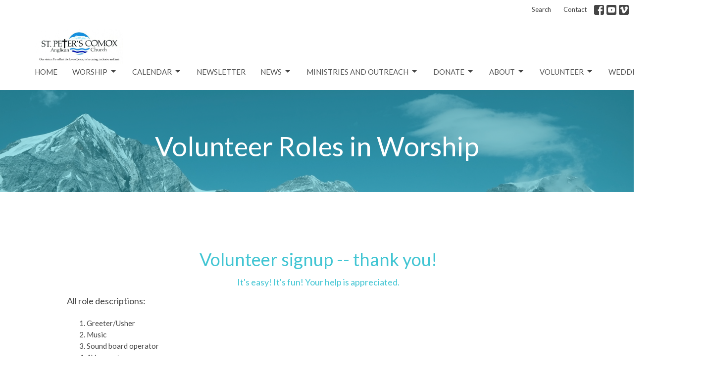

--- FILE ---
content_type: text/html; charset=utf-8
request_url: https://www.stpeterscomox.ca/pages/volunteer-roles
body_size: 57573
content:
<!DOCTYPE html>
<html lang="en">
  <head>
  <meta charset="UTF-8">
  <meta content="IE=edge,chrome=1" http-equiv="X-UA-Compatible"/>
  <meta content="width=device-width, initial-scale=1.0" name="viewport"/>
  <meta content="St. Peter&#39;s Comox Anglican" name="author"/>
  <title>
    Volunteer Roles in Worship | St. Peter&#39;s Comox Anglican
  </title>
  <meta content="anglican church stpeters comox" name="keywords" />
  
    <meta name="robots" content="index,follow" />
  
  
  <link href="https://dq5pwpg1q8ru0.cloudfront.net/2020/10/29/14/25/13/842bdd21-8d72-4e9d-8bab-a8228dfdcb7e/favicon%20-%20Anglican.ico" rel="shortcut icon" type="image/x-icon" />
  <meta name="csrf-param" content="authenticity_token" />
<meta name="csrf-token" content="ORwavJQnbDg/+xjbW9I/xml2MnBOiVVwXU40hoMutrGe1d+MgdyMgZrysdkFOuOgz/UOI7p7Mah4Py9gBmKEgA==" />

  <link rel="preconnect" href="https://fonts.gstatic.com/" crossorigin>
  <link rel="preload" href="/fonts/fontawesome/webfont.woff?v=3.2.1" as="font" type="font/woff" crossorigin>

  <link rel="stylesheet" media="all" href="/themes/stylesheet.css?timestamp=2026-01-21+00%3A35%3A06+-0800" />
  <link rel="stylesheet" media="print" href="https://dq5pwpg1q8ru0.cloudfront.net/assets/print-c1b49d74baf454d41a08041bb7881e34979fe0b297fba593578d70ec8cc515fd.css" />

	<link href="https://fonts.googleapis.com/css?family=Lato:400,400i,700,700i|Lato:400,400i,700,700i&amp;display=swap" rel="stylesheet" type="text/css" async="async" />
  

  <script src="https://dq5pwpg1q8ru0.cloudfront.net/assets/application-baedfe927b756976bd996cb2c71963c5d82c94e444650affbb4162574b24b761.js"></script>
  <script src="https://dq5pwpg1q8ru0.cloudfront.net/packs/js/application-48235911dc1b5b550236.js"></script>
  <script src="https://cdnjs.cloudflare.com/ajax/libs/handlebars.js/4.7.7/handlebars.min.js" defer="defer"></script>


  <!--[if lt IE 9]>
  <script src="https://dq5pwpg1q8ru0.cloudfront.net/javascripts/html5shiv.js"></script>
  <script src="https://dq5pwpg1q8ru0.cloudfront.net/javascripts/respond.min.js"></script>
  <![endif]-->


      <script>
        var _gaq = _gaq || [];
        _gaq.push(['_setAccount', 'UA-113316184-23']);
        _gaq.push(['_trackPageview']);

          // rollup tracker
          _gaq.push(['rollupTracker._setAccount','UA-18858190-52']);
          _gaq.push(['rollupTracker._trackPageview']);

        (function() {
          var ga = document.createElement('script'); ga.type = 'text/javascript'; ga.async = true;
          ga.src = ('https:' == document.location.protocol ? 'https://ssl' : 'http://www') + '.google-analytics.com/ga.js';
          var s = document.getElementsByTagName('script')[0]; s.parentNode.insertBefore(ga, s);
        })();
      </script>


  


</head>

  <body class=" body_page_14      relative d-flex flex-column">
      <div class="d-flex ">
        <div class="site-content-container">
    

  <div class="system">
  </div>

  <div id="top-menus-container">
    <div id="top-menus">
  <div id="alert-container">
  </div>


  <div class="js-menus   bg-none z-index-navbar">
      <nav class="header-layout-topbar relative px-1 bg-default bg-none %>">
    <div class="pos pos-cover bg-default js-main-menu-background-opacity" style="opacity: 1.0;"></div>
    <ul class="topbar-nav topbar-right ">


        <li class="mr-auto">
          
        </li>





        <li>
          <a class="btn btn-link-default btn-sm" href="/search">Search</a>
        </li>

          <li class="topbar-menu-item hidden-xs">
              <a class="btn btn-link-default btn-sm" href="/contact">Contact</a>
          </li>



          
  <li class="social-icon-list-item ">
    <a class="svg-link social-icon-link" target="_blank" href="https://www.facebook.com/St-Peters-Anglican-Church-109433404007586/?tn-str=k*F">
      <svg xmlns="http://www.w3.org/2000/svg" xmlns:xlink="http://www.w3.org/1999/xlink" x="0px" y="0px" width="24" height="24" viewBox="0 0 24 24" style="enable-background:new 0 0 24 24;" xml:space="preserve" class="social-icon-svg topbar-svg-sm"><title>Facebook Icon</title>
<path d="M24,0v24H0V0H24z M20,2.7h-3.3c-2.5,0-4.7,2.1-4.7,4.7v3.3H9.3v4H12V24h4v-9.3h4v-4h-4V8c0-0.8,0.5-1.3,1.3-1.3H20V2.7z"></path>
</svg>

</a>  </li>
  <li class="social-icon-list-item ">
    <a class="svg-link social-icon-link" target="_blank" href="https://www.youtube.com/channel/UCW20K-MXmcvMCML70j7mj6Q">
      <svg xmlns="http://www.w3.org/2000/svg" xmlns:xlink="http://www.w3.org/1999/xlink" x="0px" y="0px" width="24" height="24" viewBox="0 0 24 24" style="enable-background:new 0 0 24 24;" xml:space="preserve" class="social-icon-svg topbar-svg-sm"><title>Youtube Icon</title>
<polygon points="10.7,9.1 14.5,12 10.7,14.9 "></polygon>
<path d="M24,0H0v24h24.1L24,0z M18.8,18.4c-0.5,0.1-3.6,0.3-6.8,0.3s-6.3,0-6.8-0.3C3.9,18,3.5,15.1,3.5,12s0.4-6,1.7-6.4  C5.7,5.3,8.9,5.2,12,5.2s6.3,0.1,6.8,0.3c1.3,0.4,1.7,3.3,1.7,6.4C20.4,15.1,20.1,18,18.8,18.4z"></path>
</svg>

</a>  </li>
  <li class="social-icon-list-item ">
    <a class="svg-link social-icon-link" target="_blank" href="https://vimeo.com/user141739128">
      <svg xmlns="http://www.w3.org/2000/svg" xmlns:xlink="http://www.w3.org/1999/xlink" width="24" height="24" x="0px" y="0px" viewBox="0 0 24 24" style="enable-background:new 0 0 24 24;" xml:space="preserve" class="social-icon-svg topbar-svg-sm"><title>Vimeo Icon</title>
<path d="M24,0H0v24h24V0z M17.6,15.3c-2.5,3.3-4.7,5.1-6.5,5.1c-1.1,0-2-1.1-2.8-3.1c-0.5-1.9-0.9-3.7-1.5-5.6  c-0.5-2-1.2-3.1-1.9-3.1c-0.1,0-0.7,0.3-1.5,0.9L2.5,8.3c0.9-0.8,1.9-1.6,2.8-2.4c1.2-1.1,2.1-1.6,2.8-1.7c1.5-0.1,2.4,0.9,2.7,3.1  c0.4,2.4,0.7,3.7,0.8,4.3c0.4,1.9,0.8,2.8,1.3,2.8c0.4,0,0.9-0.5,1.7-1.9c0.8-1.2,1.2-2.3,1.3-2.8C16.1,8.5,15.7,8,14.7,8  c-0.4,0-0.9,0.1-1.3,0.3c0.9-3,2.6-4.4,5.3-4.3c2,0,2.8,1.3,2.8,3.7C21.3,9.6,20,12,17.6,15.3z"></path>
</svg>

</a>  </li>


    </ul>
  </nav>

    <div id="main-menu-container">
      
<nav id="main_menu" class="relative bg-default bg-none p-2 p-md-3">
  <div class="bg-default pos pos-cover js-main-menu-background-opacity" style="opacity:1.0;"></div>
  <div class="container d-md-flex flex-wrap ">
    <div class="relative d-flex d-md-block mr-md-3 flex-shrink-0">
      

    <a class="main-menu-logo main-menu-grenville-logo " href="/">
      <img alt="St. Peter&#39;s Comox Anglican" class="logo-size-default" src="https://dq5pwpg1q8ru0.cloudfront.net/2021/11/10/11/36/25/f28dd766-1065-45c8-a9ae-6f3801e8520d/New%20Logo%202018rev21.jpg" />
</a>


        <button type="button" class="btn bg-none p-1 border-0 main-menu-hidden-md ml-auto collapsed pr-0" data-toggle="collapse" data-target="#main_menu_collapse" aria-expanded="false">
    <span class="sr-only">Toggle navigation</span>
    <span class="svg-link">
      <svg xmlns="http://www.w3.org/2000/svg" height="24" viewBox="0 0 24 24" width="24">
    <path d="M0 0h24v24H0z" fill="none"></path>
    <path d="M3 18h18v-2H3v2zm0-5h18v-2H3v2zm0-7v2h18V6H3z"></path>
</svg>
 Menu
    </span>
  </button>

    </div>

    <div class="collapse main-menu-collapse-md ml-auto text-center" id="main_menu_collapse">
      <ul class="main-menu-list main-menu-grenville-list align-items-md-center">
          
  <li class="menu-item ">
      <a class="menu-link " href="/">Home</a>
  </li>


          
   <!-- Hide if no submenus shown to user -->

    <li class="dropdown menu-item">
      <a href="#" class="menu-link svg-link" data-toggle="dropdown">
        Worship<svg xmlns="http://www.w3.org/2000/svg" height="20" viewBox="0 0 20 20" width="20" class="inline-svg">
    <path d="M7 7l5 5 5-5z"></path>
    <path d="M0 0h20v20H0z" fill="none"></path>
</svg>

      </a>
      <ul class="dropdown-menu  bg-default" role="menu">
          <li class="about_our_services_menu_item_1 dropdown-item">
              <a class="dropdown-link" href="/services">About our services</a>
          </li>
          <li class="our_services_on_youtube_menu_item_1 dropdown-item">
              <a class="dropdown-link" target="_blank" href="https://www.youtube.com/channel/UCW20K-MXmcvMCML70j7mj6Q">Our services on youtube</a>
          </li>
          <li class="volunteer_for_in_person_service_menu_item_1 dropdown-item">
              <a class="dropdown-link" target="_blank" href="https://www.signupgenius.com/go/10C0D49AFAA22A2F9C07-inperson1">Volunteer for In-person service</a>
          </li>
          <li class="sunday_worship_services_menu_item_1 dropdown-item">
              <a class="dropdown-link" target="_blank" href="/pages/sunday-worship-services-monthly-liturgy-pattern">Sunday Worship Services</a>
          </li>
          <li class="readings_menu_item_1 dropdown-item">
              <a class="dropdown-link" href="/pages/reading-readings">Readings</a>
          </li>
          <li class="music_menu_item_1 dropdown-item">
              <a class="dropdown-link" href="/pages/music">Music</a>
          </li>
      </ul>
    </li>



          
   <!-- Hide if no submenus shown to user -->

    <li class="dropdown menu-item">
      <a href="#" class="menu-link svg-link" data-toggle="dropdown">
        Calendar<svg xmlns="http://www.w3.org/2000/svg" height="20" viewBox="0 0 20 20" width="20" class="inline-svg">
    <path d="M7 7l5 5 5-5z"></path>
    <path d="M0 0h20v20H0z" fill="none"></path>
</svg>

      </a>
      <ul class="dropdown-menu  bg-default" role="menu">
          <li class="this_month_menu_item_2 dropdown-item">
              <a class="dropdown-link" href="/events/calendar">This month</a>
          </li>
          <li class="upcoming_events_menu_item_2 dropdown-item">
              <a class="dropdown-link" href="/events">Upcoming Events</a>
          </li>
          <li class="using_the_calendar_on_a_small_screen_menu_item_2 dropdown-item">
              <a class="dropdown-link" href="/pages/using-the-calendar-on-a-small-screen">Using the calendar on a small screen</a>
          </li>
      </ul>
    </li>



          
  <li class="menu-item ">
      <a class="menu-link " href="/newsletters/latest">Newsletter</a>
  </li>


          
   <!-- Hide if no submenus shown to user -->

    <li class="dropdown menu-item">
      <a href="#" class="menu-link svg-link" data-toggle="dropdown">
        News<svg xmlns="http://www.w3.org/2000/svg" height="20" viewBox="0 0 20 20" width="20" class="inline-svg">
    <path d="M7 7l5 5 5-5z"></path>
    <path d="M0 0h20v20H0z" fill="none"></path>
</svg>

      </a>
      <ul class="dropdown-menu  bg-default" role="menu">
          <li class="what_s_new_menu_item_4 dropdown-item">
              <a class="dropdown-link" href="/news">What&#39;s New</a>
          </li>
          <li class="upcoming_events_menu_item_4 dropdown-item">
              <a class="dropdown-link" href="/events">Upcoming Events</a>
          </li>
          <li class="parish_newsletter_menu_item_4 dropdown-item">
              <a class="dropdown-link" href="/pages/our-newsletter">Parish Newsletter</a>
          </li>
          <li class="is_this_a_scam_menu_item_4 dropdown-item">
              <a class="dropdown-link" target="_blank" href="/pages/scam-and-phishing-alert">Is this a scam?</a>
          </li>
          <li class="you_shaw_ca_not_getting_emails_from_st_peters_menu_item_4 dropdown-item">
              <a class="dropdown-link" href="/pages/shaw-webmail-fix">you@shaw.ca not getting emails from St Peters?</a>
          </li>
          <li class="faith_tides_menu_item_4 dropdown-item">
              <a class="dropdown-link" target="_blank" href="https://faithtides.ca/">Faith Tides</a>
          </li>
          <li class="anglican_journal_menu_item_4 dropdown-item">
              <a class="dropdown-link" target="_blank" href="https://anglicanjournal.com/">Anglican Journal</a>
          </li>
          <li class="the_garry_oak_a_journal_of_creative_faith_menu_item_4 dropdown-item">
              <a class="dropdown-link" href="/pages/the-garry-oak">The Garry Oak, a journal of creative faith</a>
          </li>
      </ul>
    </li>



          
   <!-- Hide if no submenus shown to user -->

    <li class="dropdown menu-item">
      <a href="#" class="menu-link svg-link" data-toggle="dropdown">
        Ministries and Outreach<svg xmlns="http://www.w3.org/2000/svg" height="20" viewBox="0 0 20 20" width="20" class="inline-svg">
    <path d="M7 7l5 5 5-5z"></path>
    <path d="M0 0h20v20H0z" fill="none"></path>
</svg>

      </a>
      <ul class="dropdown-menu  bg-default" role="menu">
          <li class="blessings_boutique_freestore_menu_item_5 dropdown-item">
              <a class="dropdown-link" href="/ministries/blessings-boutique">Blessings Boutique Freestore</a>
          </li>
          <li class="st_peter_s_food_boxes_menu_item_5 dropdown-item">
              <a class="dropdown-link" href="/ministries/st-peters-bridging-the-gap">St Peter&#39;s Food Boxes</a>
          </li>
          <li class="choir_menu_item_5 dropdown-item">
              <a class="dropdown-link" target="_blank" href="/pages/choir">Choir</a>
          </li>
          <li class="community_food_shelf_menu_item_5 dropdown-item">
              <a class="dropdown-link" href="https://faithtides.ca/aging-food-shelf-receives-new-lease-of-life/">Community Food Shelf</a>
          </li>
          <li class="community_lunch_menu_item_5 dropdown-item">
              <a class="dropdown-link" target="_blank" href="/pages/community-lunch">Community Lunch</a>
          </li>
          <li class="compline_menu_item_5 dropdown-item">
              <a class="dropdown-link" target="_blank" href="/pages/compline">Compline</a>
          </li>
          <li class="green_team_menu_item_5 dropdown-item">
              <a class="dropdown-link" href="/pages/going-going-green">Green Team</a>
          </li>
          <li class="home_communion_menu_item_5 dropdown-item">
              <a class="dropdown-link" href="/pages/home-communion">Home Communion</a>
          </li>
          <li class="hospital_visits_menu_item_5 dropdown-item">
              <a class="dropdown-link" href="/pages/hospital-visits">Hospital Visits</a>
          </li>
          <li class="lending_library_menu_item_5 dropdown-item">
              <a class="dropdown-link" href="/ministries/library">Lending Library</a>
          </li>
          <li class="men_s_bible_study_menu_item_5 dropdown-item">
              <a class="dropdown-link" target="_blank" href="/pages/mens-bible-study">Men&#39;s Bible Study</a>
          </li>
          <li class="partners_in_mission_menu_item_5 dropdown-item">
              <a class="dropdown-link" href="/pages/partners-in-mission--70">Partners in Mission</a>
          </li>
          <li class="pastoral_support_team_menu_item_5 dropdown-item">
              <a class="dropdown-link" href="/pages/pastoral-support-team">Pastoral Support Team</a>
          </li>
          <li class="prayer_requests_menu_item_5 dropdown-item">
              <a class="dropdown-link" href="/ministries/prayer-chain-prayer-requests">Prayer Requests</a>
          </li>
          <li class="st_peters_walking_group_menu_item_5 dropdown-item">
              <a class="dropdown-link" target="_blank" href="/pages/st-peters-walkers--59">St Peters Walking Group</a>
          </li>
          <li class="women_s_bible_study_menu_item_5 dropdown-item">
              <a class="dropdown-link" target="_blank" href="/pages/womens-bible-study">Women&#39;s Bible Study</a>
          </li>
      </ul>
    </li>



          
   <!-- Hide if no submenus shown to user -->

    <li class="dropdown menu-item">
      <a href="#" class="menu-link svg-link" data-toggle="dropdown">
        Donate<svg xmlns="http://www.w3.org/2000/svg" height="20" viewBox="0 0 20 20" width="20" class="inline-svg">
    <path d="M7 7l5 5 5-5z"></path>
    <path d="M0 0h20v20H0z" fill="none"></path>
</svg>

      </a>
      <ul class="dropdown-menu  bg-default" role="menu">
          <li class="how_to_donate_menu_item_6 dropdown-item">
              <a class="dropdown-link" href="/donate">How to donate</a>
          </li>
          <li class="church_st_refugee_sponsorship_group_menu_item_6 dropdown-item">
              <a class="dropdown-link" href="/pages/church-street-refugee-sponsorship-group--71">Church St Refugee Sponsorship Group</a>
          </li>
          <li class="blessings_boutique_menu_item_6 dropdown-item">
              <a class="dropdown-link" href="/ministries/blessings-boutique">Blessings Boutique</a>
          </li>
          <li class="st_peter_s_food_boxes_menu_item_6 dropdown-item">
              <a class="dropdown-link" href="/programs/st-peters-bridging-the-gap">St Peter&#39;s Food Boxes</a>
          </li>
          <li class="partners_in_mission_menu_item_6 dropdown-item">
              <a class="dropdown-link" href="/pages/partners-in-mission--70">Partners in Mission</a>
          </li>
          <li class="designated_donations_menu_item_6 dropdown-item">
              <a class="dropdown-link" href="/pages/designated-donations">Designated Donations</a>
          </li>
          <li class="st_peters_is_accepting_menu_item_6 dropdown-item">
              <a class="dropdown-link" href="/pages/st-peters-is-accepting">St Peters is accepting...</a>
          </li>
          <li class="pre_authorized_giving_par_menu_item_6 dropdown-item">
              <a class="dropdown-link" href="/pages/have-you-considered-pre-authorized-giving">Pre-Authorized Giving (PAR)</a>
          </li>
      </ul>
    </li>



          
   <!-- Hide if no submenus shown to user -->

    <li class="dropdown menu-item">
      <a href="#" class="menu-link svg-link" data-toggle="dropdown">
        About<svg xmlns="http://www.w3.org/2000/svg" height="20" viewBox="0 0 20 20" width="20" class="inline-svg">
    <path d="M7 7l5 5 5-5z"></path>
    <path d="M0 0h20v20H0z" fill="none"></path>
</svg>

      </a>
      <ul class="dropdown-menu  bg-default" role="menu">
          <li class="i_m_new_start_here_menu_item_7 dropdown-item">
              <a class="dropdown-link" href="/about/im-new">I&#39;m new - start here!</a>
          </li>
          <li class="hall_rentals_menu_item_7 dropdown-item">
              <a class="dropdown-link" href="/pages/rentals">Hall Rentals</a>
          </li>
          <li class="hospitality_and_catering_menu_item_7 dropdown-item">
              <a class="dropdown-link" target="_blank" href="/pages/hospitality-and-catering">Hospitality and Catering</a>
          </li>
          <li class="leadership_parish_council_menu_item_7 dropdown-item">
              <a class="dropdown-link" href="/leadership">Leadership - Parish Council</a>
          </li>
          <li class="areas_of_interest_menu_item_7 dropdown-item">
              <a class="dropdown-link" href="/pages/parish-council-areas-of-interest">Areas of Interest</a>
          </li>
          <li class="our_beliefs_menu_item_7 dropdown-item">
              <a class="dropdown-link" href="/about/our-beliefs">Our beliefs</a>
          </li>
          <li class="our_family_menu_item_7 dropdown-item">
              <a class="dropdown-link" href="/about/our-family">Our Family</a>
          </li>
          <li class="our_history_menu_item_7 dropdown-item">
              <a class="dropdown-link" href="/about/our-history">Our History</a>
          </li>
          <li class="130th_anniversary_historical_walking_tour_menu_item_7 dropdown-item">
              <a class="dropdown-link" target="_blank" href="/pages/comox-history-walk">130th Anniversary Historical Walking Tour</a>
          </li>
          <li class="parking_at_the_church_menu_item_7 dropdown-item">
              <a class="dropdown-link" target="_blank" href="/pages/parking-at-the-church">Parking at the Church</a>
          </li>
          <li class="diocesan_policies_menu_item_7 dropdown-item">
              <a class="dropdown-link" target="_blank" href="https://bc.anglican.ca/resources/policies">Diocesan Policies</a>
          </li>
          <li class="refugee_sponsorship_menu_item_7 dropdown-item">
              <a class="dropdown-link" href="/pages/church-street-refugee-sponsorship-group">Refugee Sponsorship</a>
          </li>
      </ul>
    </li>



          
   <!-- Hide if no submenus shown to user -->

    <li class="dropdown menu-item">
      <a href="#" class="menu-link svg-link" data-toggle="dropdown">
        VOLUNTEER<svg xmlns="http://www.w3.org/2000/svg" height="20" viewBox="0 0 20 20" width="20" class="inline-svg">
    <path d="M7 7l5 5 5-5z"></path>
    <path d="M0 0h20v20H0z" fill="none"></path>
</svg>

      </a>
      <ul class="dropdown-menu  bg-default" role="menu">
          <li class="volunteer_with_us_menu_item_8 dropdown-item">
              <a class="dropdown-link" target="_blank" href="/pages/volunteer-with-us">Volunteer with us!</a>
          </li>
          <li class="to_help_with_worship_services_menu_item_8 dropdown-item">
              <a class="dropdown-link" target="_blank" href="https://www.signupgenius.com/go/10c0d49afaa22a2f9c07-inperson1">..to help with worship services</a>
          </li>
          <li class="in_the_blessings_boutique_menu_item_8 dropdown-item">
              <a class="dropdown-link" target="_blank" href="https://www.signupgenius.com/go/10c0d49afaa22a2f9c07-blessings">..in the Blessings Boutique</a>
          </li>
          <li class="for_the_green_team_menu_item_8 dropdown-item">
              <a class="dropdown-link" href="/pages/going-going-green">..for the Green Team</a>
          </li>
          <li class="to_help_with_audiovisuals_menu_item_8 dropdown-item">
              <a class="dropdown-link" href="/pages/sound-and-av-training">..to help with Audiovisuals</a>
          </li>
          <li class="more_info_on_volunteer_roles_in_worship_menu_item_8 dropdown-item">
              <a class="dropdown-link" target="_blank" href="/pages/volunteer-roles-in-worship">More Info on Volunteer Roles in Worship</a>
          </li>
          <li class="about_our_online_signup_system_menu_item_8 dropdown-item">
              <a class="dropdown-link" href="/pages/rota-signup-to-help-in-worship-services">About our online signup system</a>
          </li>
          <li class="safechurch_and_criminal_record_checks_menu_item_8 dropdown-item">
              <a class="dropdown-link" target="_blank" href="/pages/criminal-record-checks-and-safechurch">Safechurch and Criminal Record Checks</a>
          </li>
      </ul>
    </li>



          
  <li class="menu-item ">
      <a class="menu-link " target="_blank" href="/pages/weddings-funerals-baptisms-etc">Weddings and Funerals</a>
  </li>


      </ul>
        <ul class="main-menu-list main-menu-subnav">
            <li class="menu-item-divider"></li>
    
  <li class="menu-item ">
      <a class="menu-link " href="/contact">Contact</a>
  </li>





        </ul>
    </div>
  </div>
</nav>

    </div>
  </div>
</div>

  </div>

  <div id="header-container" class="relative">
    <div id="header" class="header relative bg-cover bg-none w-100
            
            d-flex
            py-3 py-md-5
             topbar-offset
            bg-primary"
     style="background-image:url(&#39;https://dq5pwpg1q8ru0.cloudfront.net/2020/10/29/16/01/01/4af16672-60ae-4ef1-934f-2d27b4499275/bluemountains.jpg&#39;); background-position: ; min-height: 0vh;">
  
  

<div id="page-header-overlay" class="bg-primary pos pos-cover" style="opacity:0.5;" data-header-opacity="0.5"></div>
    <div class="container relative d-flex flex-column mt-5">
      
      <div class="my-auto ">
        <div class="text-center">
          <div class="relative d-inline-block break-word">
            <h1 class="header-heading ">
                Volunteer Roles in Worship
            </h1>
          </div>
        </div>
        
        <div class="text-center mt-3">
          

        </div>
      </div>

      
    </div>
  
  
  <!--<div class="pos pos-b-1 pos-l-1">
    <button class="js-play-video-button p-2 bg-none border-0 d-none" style="opacity: 0.5;">
    </button>
    <button class="js-pause-video-button p-2 bg-none border-0 d-none" style="opacity: 0.5;">
    </button>
    <div class="js-loading-video-button">
      <div class="d-flex p-2" style="opacity: 0.5;">
      </div>
    </div>
  </div>-->

</div>



  </div>

  <main role="main" class="content flex-grow-1 Volunteer_Roles_in_Worship page_14 clearfix m-0 p-0">
    


    

  

<div>
    <div id="top-blocks-wrapper">
        <div id="block-99"
  class="relative block-wrapper  "
  data-block="99" data-order-path="/blocks/99/block_elements/order"
  data-user-order-path="/blocks/99/block_elements/order_users">
    <div class="js-block-container ">
      <div class="bg-primary-counter relative bg-none overflow-hidden js-block-background js-block-height" style="min-height: 45vh;">

          <!-- Background Videos -->
  <!-- Background Image -->
  <div class="bg-cover pos pos-0 js-block-background-photo " style=""></div>

<!-- Opacity Overlay -->
<div class="bg-primary-counter pos pos-cover js-block-background js-block-opacity" style="opacity: 1.0;" data-block-overlay></div>


            <div class="inner-block-wrapper">
              <div class="row-flex text-center">
  <div class="block-sortable col-sm-12 d-flex flex-column js-block-height js-block-adjust-padding py-md-10 px-lg-10" style="min-height: 45vh;">
    <div class="my-auto mx-5">


        <div id="block_element_6" class="sortable-item mb-6 pl-1">
            <div class="h2 ">
              Volunteer signup -- thank you!
            </div>
            <div class="h4 ">
              It&#39;s easy! It&#39;s fun! Your help is appreciated. 
            </div>
            <div class="body accent-color text-default">
              <p style="text-align: left;">All role descriptions:&nbsp;</p>
<ol style="text-align: left;">
<li>Greeter/Usher</li>
<li>Music</li>
<li>Sound board operator</li>
<li>AV operator</li>
<li>Reader</li>
<li>Prayers (intercessions)</li>
<li>Sacristan</li>
<li>Chalice Bearer</li>
</ol>
<p style="text-align: left;">1. The <strong>GREETER/USHER </strong>greets people as they enter, and helps them if necessary to their seat. After the service the usher will wipe the high-touch surfaces with the sanitizer provided in the vestry. A sheet of detailed instructions will be provided. Point of contact: Rev Sulin &nbsp; &nbsp;</p>
<p style="text-align: left;">2. The <strong>MUSICIAN(S)</strong> will play quietly as people gather and as they leave. There can be no singing. Be prepared to play reflective music at other points of the service if necessary. For example, if it is Holy Communion, some music may be required as the host is distributed. INSTRUMENTS ARE NOT LIMITED TO THE KEYBOARD! Other instruments can be used, but wind instruments are discouraged. Point of contact: Rev Sulin &nbsp; &nbsp;</p>
<p style="text-align: left;">3. The <strong>SOUNDBOARD OPERATOR</strong> The church sound board (or mixer) is an important part of how we use our church building. The soundboard balances the voices, instruments, and video sound through to the loud speakers and to hearing broadcast for those with hearing aids. The sound board operator controls what we hear by adjusting the volume of each microphone or instrument. This can be done on the soundboard itself or using a virtual board on an iPad.&nbsp; The basic operation of the soundboard simply requires increasing or decreasing the volume of whoever is speaking or playing (and muting the microphone when not required), to make a comfortable listening experience. When our music groups sing the soundboard operator&nbsp; &lsquo;mixes&rsquo;&nbsp; the voices and instruments together to produce a balanced sound. Point of contact: Jonathan Hocking</p>
<p style="text-align: left;">4. The <strong>AV OPERATOR </strong>will arrive 15-20 minutes before the start of service. Turn on the projector and computer, open the day&rsquo;s service and make sure it works. Press the clicker to advance the slides on the screen. At the end of the service turn off the projector and computer. Training and tutoring will be provided<strong>.</strong> Point of contact: Jim Peacock &nbsp; &nbsp;</p>
<p style="text-align: left;">5. The <strong>READERS</strong> will be seated near the front of the church and will be provided with a microphone. They will usually read two readings, one OT, one NT, and must bring their own Bible or a print-out of the readings. You will be told which readings to prepare in advance so you can practice. Point of contact: Rev Sulin &nbsp; &nbsp;</p>
<p style="text-align: left;">6. The <strong>INTERCESSOR (PRAYER) </strong>will be expected to either write intercessionary prayers or read from the binder of prepared prayers. Any written prayers should be suitable for worship. Training is being offered for those who are new to this ministry. Prayers will be delivered from a seat near the front and a microphone will be provided. Point of contact: Rev Sulin &nbsp; &nbsp;</p>
<p style="text-align: left;">7. The <strong>SACRISTAN&nbsp;</strong>helps with the administration of the elements during Holy Communion. <span>A sacristan is needed every Sunday at 8:30am except the third Sunday of each month. A sacristan is also needed every Sunday at 10:30am except the fourth Sunday of each month.</span></p>
<p style="text-align: left;">8. The <strong>CHALICE BEARER</strong> helps with the administration of the elements during Holy Communion. Chalice Bearer is needed every Sunday at 8:30am except the third Sunday of each month. A chalice bearer is also needed every Sunday at 10:30am except the fourth Sunday of each month.&nbsp;</p>
<p style="text-align: left;">&nbsp;</p>
            </div>
          
        </div>

    </div>
  </div>
</div>

            </div>
      </div>

    </div>
  </div>

    </div>

    <div id="page_content" class="relative ">
      <div class="container">
        

  <div class="row subpage-main">

    <div class="col-md-8 col-md-offset-2" style="min-height: 0;">
      <div class="article">
        
        
      </div>

      

      
    </div>
  </div>

      </div>
    </div>

  <div id="bottom-blocks-wrapper">
      
  </div>
</div>

  
  


  </main>

    <div class="bg-tone py-5 hidden-print">
  <div class="container">
    <div class="row d-md-flex align-items-center">
      <div class="col-md-6">
        <h2 class="mt-0 mb-2 mb-sm-1">Sign up for our Newsletter</h2>
        <div>Subscribe to receive email updates with the latest news.</div>
      </div>

      <form class="form col-md-6 mt-4 mt-md-0" action="/subscribers" accept-charset="UTF-8" method="post"><input name="utf8" type="hidden" value="&#x2713;" autocomplete="off" /><input type="hidden" name="authenticity_token" value="amfOdcm5aOIySKHaLgVbEoHmBeXFYQi8UAUvr2h8D+3NrgtF3EKIW5dBCNhw7Yd0J2U5tjGTbGR1dDRJ7TA93A==" autocomplete="off" />
        <div class="form-group mb-0">
          <label class="font-weight-normal mb-1" for="email">Enter Your Email</label>
          <div class="form-inline w-100">
            <input type="text" name="email" id="email" class="form-control mr-1 submit-subscription" style="min-width: 280px;" data-url="https://www.stpeterscomox.ca/subscribers/render_recaptcha" />
            <button class="btn btn-primary btn-lg" type="action">
              Subscribe
            </button>
            <div id="subscriber-container"></div>
          </div>
        </div>
</form>    </div>
  </div>
</div>


  <footer class=" diocesebc" id="footer" role="siteinfo">
  <div class="container footer-container">
    <div class="row">
      <div class="col-md-6">
        <div class="row">
          <div class="col-sm-4 footer-block link-list footer-menu">
            <h5>
              Menu
            </h5>
            <ul class="list-unstyled clearfix">
                  <li class="nn2"><a class="" href="/">Home</a></li>
                  <li class="footer-dropdown">
                    <a class="footer-dropdown-menu-title" href="#">
                      Worship
                      <i class="icon-caret-down"></i>
                    </a>
                    <ul class="footer-dropdown-menu" role="menu" style="display: none;">
                        <li class="menu_item" id="menu_item_71">
                          <!--%i.icon-caret-right
                          -->
                          <a href="/services">About our services</a>
</li>                        <li class="menu_item" id="menu_item_70">
                          <!--%i.icon-caret-right
                          -->
                          <a href="https://www.youtube.com/channel/UCW20K-MXmcvMCML70j7mj6Q">Our services on youtube</a>
</li>                        <li class="menu_item" id="menu_item_74">
                          <!--%i.icon-caret-right
                          -->
                          <a href="https://www.signupgenius.com/go/10C0D49AFAA22A2F9C07-inperson1">Volunteer for In-person service</a>
</li>                        <li class="menu_item" id="menu_item_129">
                          <!--%i.icon-caret-right
                          -->
                          <a href="/pages/sunday-worship-services-monthly-liturgy-pattern">Sunday Worship Services</a>
</li>                        <li class="menu_item" id="menu_item_132">
                          <!--%i.icon-caret-right
                          -->
                          <a href="/pages/reading-readings">Readings</a>
</li>                        <li class="menu_item" id="menu_item_162">
                          <!--%i.icon-caret-right
                          -->
                          <a href="/pages/music">Music</a>
</li>                    </ul>
                  </li>
                  <li class="footer-dropdown">
                    <a class="footer-dropdown-menu-title" href="#">
                      Calendar
                      <i class="icon-caret-down"></i>
                    </a>
                    <ul class="footer-dropdown-menu" role="menu" style="display: none;">
                        <li class="menu_item" id="menu_item_93">
                          <!--%i.icon-caret-right
                          -->
                          <a href="/events/calendar">This month</a>
</li>                        <li class="menu_item" id="menu_item_92">
                          <!--%i.icon-caret-right
                          -->
                          <a href="/events">Upcoming Events</a>
</li>                        <li class="menu_item" id="menu_item_113">
                          <!--%i.icon-caret-right
                          -->
                          <a href="/pages/using-the-calendar-on-a-small-screen">Using the calendar on a small screen</a>
</li>                    </ul>
                  </li>
                  <li class="nn5"><a class="" href="/newsletters/latest">Newsletter</a></li>
                  <li class="footer-dropdown">
                    <a class="footer-dropdown-menu-title" href="#">
                      News
                      <i class="icon-caret-down"></i>
                    </a>
                    <ul class="footer-dropdown-menu" role="menu" style="display: none;">
                        <li class="menu_item" id="menu_item_57">
                          <!--%i.icon-caret-right
                          -->
                          <a href="/news">What&#39;s New</a>
</li>                        <li class="menu_item" id="menu_item_91">
                          <!--%i.icon-caret-right
                          -->
                          <a href="/events">Upcoming Events</a>
</li>                        <li class="menu_item" id="menu_item_68">
                          <!--%i.icon-caret-right
                          -->
                          <a href="/pages/our-newsletter">Parish Newsletter</a>
</li>                        <li class="menu_item" id="menu_item_130">
                          <!--%i.icon-caret-right
                          -->
                          <a href="/pages/scam-and-phishing-alert">Is this a scam?</a>
</li>                        <li class="menu_item" id="menu_item_118">
                          <!--%i.icon-caret-right
                          -->
                          <a href="/pages/shaw-webmail-fix">you@shaw.ca not getting emails from St Peters?</a>
</li>                        <li class="menu_item" id="menu_item_111">
                          <!--%i.icon-caret-right
                          -->
                          <a href="https://faithtides.ca/">Faith Tides</a>
</li>                        <li class="menu_item" id="menu_item_139">
                          <!--%i.icon-caret-right
                          -->
                          <a href="https://anglicanjournal.com/">Anglican Journal</a>
</li>                        <li class="menu_item" id="menu_item_56">
                          <!--%i.icon-caret-right
                          -->
                          <a href="/pages/the-garry-oak">The Garry Oak, a journal of creative faith</a>
</li>                    </ul>
                  </li>
                  <li class="footer-dropdown">
                    <a class="footer-dropdown-menu-title" href="#">
                      Ministries and Outreach
                      <i class="icon-caret-down"></i>
                    </a>
                    <ul class="footer-dropdown-menu" role="menu" style="display: none;">
                        <li class="menu_item" id="menu_item_97">
                          <!--%i.icon-caret-right
                          -->
                          <a href="/ministries/blessings-boutique">Blessings Boutique Freestore</a>
</li>                        <li class="menu_item" id="menu_item_98">
                          <!--%i.icon-caret-right
                          -->
                          <a href="/ministries/st-peters-bridging-the-gap">St Peter&#39;s Food Boxes</a>
</li>                        <li class="menu_item" id="menu_item_157">
                          <!--%i.icon-caret-right
                          -->
                          <a href="/pages/choir">Choir</a>
</li>                        <li class="menu_item" id="menu_item_134">
                          <!--%i.icon-caret-right
                          -->
                          <a href="https://faithtides.ca/aging-food-shelf-receives-new-lease-of-life/">Community Food Shelf</a>
</li>                        <li class="menu_item" id="menu_item_133">
                          <!--%i.icon-caret-right
                          -->
                          <a href="/pages/community-lunch">Community Lunch</a>
</li>                        <li class="menu_item" id="menu_item_153">
                          <!--%i.icon-caret-right
                          -->
                          <a href="/pages/compline">Compline</a>
</li>                        <li class="menu_item" id="menu_item_124">
                          <!--%i.icon-caret-right
                          -->
                          <a href="/pages/going-going-green">Green Team</a>
</li>                        <li class="menu_item" id="menu_item_108">
                          <!--%i.icon-caret-right
                          -->
                          <a href="/pages/home-communion">Home Communion</a>
</li>                        <li class="menu_item" id="menu_item_141">
                          <!--%i.icon-caret-right
                          -->
                          <a href="/pages/hospital-visits">Hospital Visits</a>
</li>                        <li class="menu_item" id="menu_item_99">
                          <!--%i.icon-caret-right
                          -->
                          <a href="/ministries/library">Lending Library</a>
</li>                        <li class="menu_item" id="menu_item_101">
                          <!--%i.icon-caret-right
                          -->
                          <a href="/pages/mens-bible-study">Men&#39;s Bible Study</a>
</li>                        <li class="menu_item" id="menu_item_137">
                          <!--%i.icon-caret-right
                          -->
                          <a href="/pages/partners-in-mission--70">Partners in Mission</a>
</li>                        <li class="menu_item" id="menu_item_109">
                          <!--%i.icon-caret-right
                          -->
                          <a href="/pages/pastoral-support-team">Pastoral Support Team</a>
</li>                        <li class="menu_item" id="menu_item_95">
                          <!--%i.icon-caret-right
                          -->
                          <a href="/ministries/prayer-chain-prayer-requests">Prayer Requests</a>
</li>                        <li class="menu_item" id="menu_item_127">
                          <!--%i.icon-caret-right
                          -->
                          <a href="/pages/st-peters-walkers--59">St Peters Walking Group</a>
</li>                        <li class="menu_item" id="menu_item_100">
                          <!--%i.icon-caret-right
                          -->
                          <a href="/pages/womens-bible-study">Women&#39;s Bible Study</a>
</li>                    </ul>
                  </li>
                  <li class="footer-dropdown">
                    <a class="footer-dropdown-menu-title" href="#">
                      Donate
                      <i class="icon-caret-down"></i>
                    </a>
                    <ul class="footer-dropdown-menu" role="menu" style="display: none;">
                        <li class="menu_item" id="menu_item_72">
                          <!--%i.icon-caret-right
                          -->
                          <a href="/donate">How to donate</a>
</li>                        <li class="menu_item" id="menu_item_144">
                          <!--%i.icon-caret-right
                          -->
                          <a href="/pages/church-street-refugee-sponsorship-group--71">Church St Refugee Sponsorship Group</a>
</li>                        <li class="menu_item" id="menu_item_73">
                          <!--%i.icon-caret-right
                          -->
                          <a href="/ministries/blessings-boutique">Blessings Boutique</a>
</li>                        <li class="menu_item" id="menu_item_88">
                          <!--%i.icon-caret-right
                          -->
                          <a href="/programs/st-peters-bridging-the-gap">St Peter&#39;s Food Boxes</a>
</li>                        <li class="menu_item" id="menu_item_138">
                          <!--%i.icon-caret-right
                          -->
                          <a href="/pages/partners-in-mission--70">Partners in Mission</a>
</li>                        <li class="menu_item" id="menu_item_116">
                          <!--%i.icon-caret-right
                          -->
                          <a href="/pages/designated-donations">Designated Donations</a>
</li>                        <li class="menu_item" id="menu_item_121">
                          <!--%i.icon-caret-right
                          -->
                          <a href="/pages/st-peters-is-accepting">St Peters is accepting...</a>
</li>                        <li class="menu_item" id="menu_item_136">
                          <!--%i.icon-caret-right
                          -->
                          <a href="/pages/have-you-considered-pre-authorized-giving">Pre-Authorized Giving (PAR)</a>
</li>                    </ul>
                  </li>
                  <li class="footer-dropdown">
                    <a class="footer-dropdown-menu-title" href="#">
                      About
                      <i class="icon-caret-down"></i>
                    </a>
                    <ul class="footer-dropdown-menu" role="menu" style="display: none;">
                        <li class="menu_item" id="menu_item_82">
                          <!--%i.icon-caret-right
                          -->
                          <a href="/about/im-new">I&#39;m new - start here!</a>
</li>                        <li class="menu_item" id="menu_item_87">
                          <!--%i.icon-caret-right
                          -->
                          <a href="/pages/rentals">Hall Rentals</a>
</li>                        <li class="menu_item" id="menu_item_159">
                          <!--%i.icon-caret-right
                          -->
                          <a href="/pages/hospitality-and-catering">Hospitality and Catering</a>
</li>                        <li class="menu_item" id="menu_item_83">
                          <!--%i.icon-caret-right
                          -->
                          <a href="/leadership">Leadership - Parish Council</a>
</li>                        <li class="menu_item" id="menu_item_117">
                          <!--%i.icon-caret-right
                          -->
                          <a href="/pages/parish-council-areas-of-interest">Areas of Interest</a>
</li>                        <li class="menu_item" id="menu_item_84">
                          <!--%i.icon-caret-right
                          -->
                          <a href="/about/our-beliefs">Our beliefs</a>
</li>                        <li class="menu_item" id="menu_item_85">
                          <!--%i.icon-caret-right
                          -->
                          <a href="/about/our-family">Our Family</a>
</li>                        <li class="menu_item" id="menu_item_86">
                          <!--%i.icon-caret-right
                          -->
                          <a href="/about/our-history">Our History</a>
</li>                        <li class="menu_item" id="menu_item_114">
                          <!--%i.icon-caret-right
                          -->
                          <a href="/pages/comox-history-walk">130th Anniversary Historical Walking Tour</a>
</li>                        <li class="menu_item" id="menu_item_105">
                          <!--%i.icon-caret-right
                          -->
                          <a href="/pages/parking-at-the-church">Parking at the Church</a>
</li>                        <li class="menu_item" id="menu_item_110">
                          <!--%i.icon-caret-right
                          -->
                          <a href="https://bc.anglican.ca/resources/policies">Diocesan Policies</a>
</li>                        <li class="menu_item" id="menu_item_115">
                          <!--%i.icon-caret-right
                          -->
                          <a href="/pages/church-street-refugee-sponsorship-group">Refugee Sponsorship</a>
</li>                    </ul>
                  </li>
                  <li class="footer-dropdown">
                    <a class="footer-dropdown-menu-title" href="#">
                      VOLUNTEER
                      <i class="icon-caret-down"></i>
                    </a>
                    <ul class="footer-dropdown-menu" role="menu" style="display: none;">
                        <li class="menu_item" id="menu_item_78">
                          <!--%i.icon-caret-right
                          -->
                          <a href="/pages/volunteer-with-us">Volunteer with us!</a>
</li>                        <li class="menu_item" id="menu_item_77">
                          <!--%i.icon-caret-right
                          -->
                          <a href="https://www.signupgenius.com/go/10c0d49afaa22a2f9c07-inperson1">..to help with worship services</a>
</li>                        <li class="menu_item" id="menu_item_103">
                          <!--%i.icon-caret-right
                          -->
                          <a href="https://www.signupgenius.com/go/10c0d49afaa22a2f9c07-blessings">..in the Blessings Boutique</a>
</li>                        <li class="menu_item" id="menu_item_106">
                          <!--%i.icon-caret-right
                          -->
                          <a href="/pages/going-going-green">..for the Green Team</a>
</li>                        <li class="menu_item" id="menu_item_107">
                          <!--%i.icon-caret-right
                          -->
                          <a href="/pages/sound-and-av-training">..to help with Audiovisuals</a>
</li>                        <li class="menu_item" id="menu_item_79">
                          <!--%i.icon-caret-right
                          -->
                          <a href="/pages/volunteer-roles-in-worship">More Info on Volunteer Roles in Worship</a>
</li>                        <li class="menu_item" id="menu_item_80">
                          <!--%i.icon-caret-right
                          -->
                          <a href="/pages/rota-signup-to-help-in-worship-services">About our online signup system</a>
</li>                        <li class="menu_item" id="menu_item_128">
                          <!--%i.icon-caret-right
                          -->
                          <a href="/pages/criminal-record-checks-and-safechurch">Safechurch and Criminal Record Checks</a>
</li>                    </ul>
                  </li>
                  <li class="nn11"><a class="" href="/pages/weddings-funerals-baptisms-etc">Weddings and Funerals</a></li>
            </ul>
            <span class="footer-social-icons" style="padding-bottom: 10px;">
              <div class="social_icons">
    <a target="_blank" href="https://www.facebook.com/St-Peters-Anglican-Church-109433404007586/?tn-str=k*F">
      <svg xmlns="http://www.w3.org/2000/svg" xmlns:xlink="http://www.w3.org/1999/xlink" x="0px" y="0px" width="24" height="24" viewBox="0 0 24 24" style="enable-background:new 0 0 24 24;" xml:space="preserve"><title>Facebook Icon</title>
<path d="M24,0v24H0V0H24z M20,2.7h-3.3c-2.5,0-4.7,2.1-4.7,4.7v3.3H9.3v4H12V24h4v-9.3h4v-4h-4V8c0-0.8,0.5-1.3,1.3-1.3H20V2.7z"></path>
</svg>

</a>    <a target="_blank" href="https://www.youtube.com/channel/UCW20K-MXmcvMCML70j7mj6Q">
      <svg xmlns="http://www.w3.org/2000/svg" xmlns:xlink="http://www.w3.org/1999/xlink" x="0px" y="0px" width="24" height="24" viewBox="0 0 24 24" style="enable-background:new 0 0 24 24;" xml:space="preserve"><title>Youtube Icon</title>
<polygon points="10.7,9.1 14.5,12 10.7,14.9 "></polygon>
<path d="M24,0H0v24h24.1L24,0z M18.8,18.4c-0.5,0.1-3.6,0.3-6.8,0.3s-6.3,0-6.8-0.3C3.9,18,3.5,15.1,3.5,12s0.4-6,1.7-6.4  C5.7,5.3,8.9,5.2,12,5.2s6.3,0.1,6.8,0.3c1.3,0.4,1.7,3.3,1.7,6.4C20.4,15.1,20.1,18,18.8,18.4z"></path>
</svg>

</a>    <a target="_blank" href="https://vimeo.com/user141739128">
      <svg xmlns="http://www.w3.org/2000/svg" xmlns:xlink="http://www.w3.org/1999/xlink" width="24" height="24" x="0px" y="0px" viewBox="0 0 24 24" style="enable-background:new 0 0 24 24;" xml:space="preserve"><title>Vimeo Icon</title>
<path d="M24,0H0v24h24V0z M17.6,15.3c-2.5,3.3-4.7,5.1-6.5,5.1c-1.1,0-2-1.1-2.8-3.1c-0.5-1.9-0.9-3.7-1.5-5.6  c-0.5-2-1.2-3.1-1.9-3.1c-0.1,0-0.7,0.3-1.5,0.9L2.5,8.3c0.9-0.8,1.9-1.6,2.8-2.4c1.2-1.1,2.1-1.6,2.8-1.7c1.5-0.1,2.4,0.9,2.7,3.1  c0.4,2.4,0.7,3.7,0.8,4.3c0.4,1.9,0.8,2.8,1.3,2.8c0.4,0,0.9-0.5,1.7-1.9c0.8-1.2,1.2-2.3,1.3-2.8C16.1,8.5,15.7,8,14.7,8  c-0.4,0-0.9,0.1-1.3,0.3c0.9-3,2.6-4.4,5.3-4.3c2,0,2.8,1.3,2.8,3.7C21.3,9.6,20,12,17.6,15.3z"></path>
</svg>

</a></div>

            </span>
          </div>
          <div class="col-sm-8 footer-block link-list footer-program-groups-menu" >
              <h5>
                <a href="/ministries">Ministries</a>
              </h5>
              <ul class="list-unstyled clearfix" style="margin-bottom: 17px;">
                    <li class="menu-item">
      <a class="menu-link" href="/ministries/fellowship-and-study-groups">Fellowship and Study Groups</a>
    </li>
    <li class="menu-item">
      <a class="menu-link" href="/ministries/prayer-chain-prayer-requests">Prayer Chain  -- Prayer Requests</a>
    </li>
    <li class="menu-item">
      <a class="menu-link" href="/ministries/st-peters-food-boxes">St. Peter&#39;s Food Boxes</a>
    </li>
    <li class="menu-item">
      <a class="menu-link" href="/ministries/blessings-boutique">Blessings Boutique</a>
    </li>
    <li class="menu-item">
      <a class="menu-link" href="/ministries/library">Library</a>
    </li>
    <li class="menu-item">
      <a class="menu-link" href="/ministries/compline-p">Compline P</a>
    </li>

              </ul>
          </div>
        </div>
      </div>
      <div class="col-md-6" id="footer-contact">
        <div class="row">
          <div class="col-md-6 footer-block">

            <div class="row">
              <div class="col-sm-6 col-md-12">

                <h5>
                  <i class="icon-phone icon-white"></i>
                  Contact
                </h5>
                <ul class="list-unstyled">
                    <li class="phone">
                      <a href="tel:1-ffice-250-941-5388-ev-lan-250-752-2882">Office 250-941-5388;  Rev Alan 250-752-2882</a>
                      <span>
                        Phone
                      </span>
                    </li>
                    <li class="email">
                      <a encode="javascript" class="word-break-all" href="mailto:Office%20admin@stpeterscomox.ca%3B%20%20Rev%20Alan%20incumbent@stpeterscomox.ca">Office admin@stpeterscomox.ca;  Rev Alan incumbent@stpeterscomox.ca</a>
                    </li>
                </ul>

                  <div class="footer-hours">
                    <h5>
                      <i class="icon-time"></i>
                      Office Hours
                    </h5>
                    <ul class="list-unstyled">
                      <li>
                        <p>Tues to Thurs 9AM - 1PM.</p>
                      </li>
                    </ul>
                  </div>

              </div>
              <div class="col-sm-6 col-md-12">

                  <div class="footer-location">
                    <h5>
                      <i class="icon-map-marker icon-white"></i>
                      Location
                    </h5>
                    <p>
                      218 Church Street
                      <br/>
                        Comox, BC
                        <br/>
                        V9M 2G3	
                        &nbsp;
                        Canada
                      <br/>
                        <a target="_blank" href="https://goo.gl/maps/u5dkgHfa4wdDQxtLA">View Map</a>
                    </p>
                  </div>

              </div> <!-- /col -->
            </div> <!-- /row -->

          </div> <!-- /footer-block col-md-6 -->

          <div class="col-md-6 footer-block gratitude">
            <h5>With Gratitude</h5>
            <p>The Diocese of British Columbia acknowledges that for thousands of years the Coast Salish, Nuu-chah-nulth, and Kwakwaka’wakw peoples have walked gently on the unceded territories where we now live, work, worship, and play. We seek a new relationship with the first peoples here, one based in honour and respect, and we thank them for their hospitality.</p>
          </div> <!-- /gratitude -->

        </div> <!-- /row -->
      </div> <!-- /#footer-contact -->
    </div> <!-- /footer-container -->

    <div class="footer-buttons">

      <div class="footer-nav">
        <a href="http://bc.anglican.ca" target="_blank" class="btn-diocese pull-right">
          Anglican Diocese of British Columbia
        </a>

        <a href="http://www.anglican.ca" target="_blank" class="btn-angcan">
          Anglican Church of Canada
        </a>
       <a href="http://www.anglicancommunion.org" target="_blank" class="btn-angcom">
          Anglican Communion
        </a>
        <a href="http://www.elcic.ca" target="_blank" class="btn-elcic">
           Evangelical Lutheran Church of Canada
         </a>



      </div> <!-- /footer-nav -->
    </div> <!-- /footer-buttons -->

    <div class="row">
      <div class="col-sm-8 col-md-9">
        <small class="copyright">
          &copy; 2026 St. Peter&#39;s Comox Anglican. All Rights Reserved.
            |
            <a href="/login">
              Login
            </a>
        </small>
        <div class="input-sm hidden-sm hidden-xs">
          <![CDATA[[base64]]]>
        </div>
      </div>
      <div class="col-sm-4 col-md-3">
        <small>
          <a class="pull-right" href="https://get.tithe.ly" target="_blank">
            Website Developed by Tithe.ly
          </a>
        </small>
      </div>
    </div>
  </div>
</footer>





  
  <![CDATA[[base64]]]>

  <div id="pyv-pop-up-container">
    
  </div>
</div>

      </div>
    <!-- Modal -->
    <div class="modal fade my-5 system" id="form-modal" tabindex="-1" role="dialog" aria-labelledby="form-modal" data-backdrop="static">
      <div class="modal-dialog modal-lg" role="document">
        <div class="modal-content px-3 py-3">
        </div>
      </div>
    </div>
    <div id="vue-form-modal" class="system"></div>
    

  </body>
</html>
